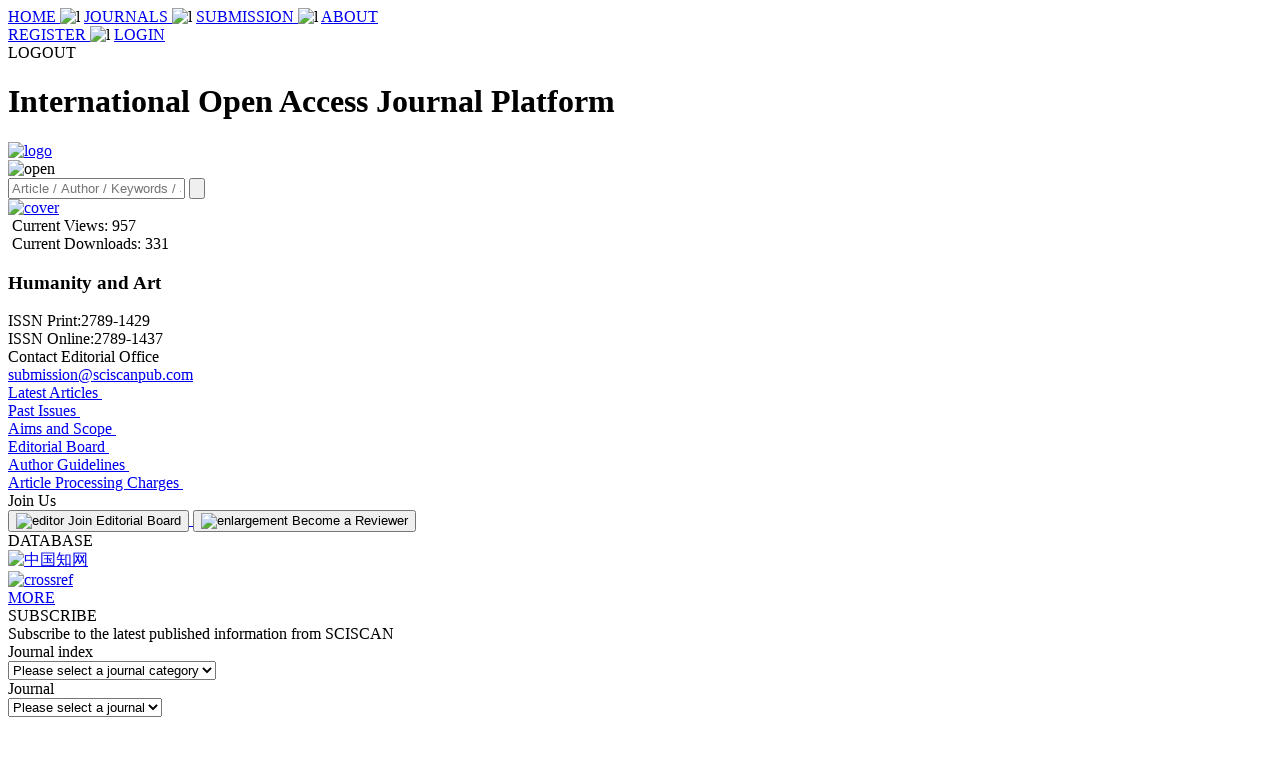

--- FILE ---
content_type: text/html; charset=utf-8
request_url: https://www.sciscanpub.com/journals/ha
body_size: 8269
content:
<!DOCTYPE html>
<html lang="en-US">
<head>
    <meta charset="UTF-8">
    <meta name="viewport" content="width=device-width, initial-scale=1.0">
    <meta name="renderer" content="webkit">
    <meta http-equiv="X-UA-Compatible" content="ie=edge">
    <link rel="stylesheet" href="/static/index/plugins/layui/css/layui.css">
    <link rel="stylesheet" href="/static/index/css/base.css?1755760403">
    <link rel="stylesheet" href="/static/index/css/global_popups.css">
    
<link rel="stylesheet" href="/static/index/css/journals.css">

    <title>人文与艺术_SCISCAN Publishing _Open Access Journal_Journal Publication_Fast Publication_Publish Papers_Rapid Publication</title>
    <meta name="keywords" content="Journal Publication, Rapid Publication, Publish Papers, Academic Journal, Open Access Journal, E-Journal, Journal Articles">
    <meta name="description" content="SCISCAN Publishing is primarily engaged in the publication and distribution of international open-access journals. Our journals cover a wide range of disciplines, including engineering and technology, mathematics and physics, humanities and social sciences, information science, economics and management, medicine and health, agriculture, and earth and environmental sciences. Leveraging the power of the internet and modern information technology, and addressing the research needs of universities and research institutions, we are committed to fostering the exchange and dissemination of knowledge within the academic community.">
    
    <script src="/static/index/js/jQuery.js"></script>
</head>
<body>
<div class="layui-container">
    <div class="Top_nav layui-row">
        <div class="layui-col-lg9 layui-col-md9 layui-show-lg-block layui-show-md-block layui-hide-sm layui-hide-xs">
            <div class="Top_nav_menu">
                <a href="/" class=>
                    <span class="nav_text_en">HOME</span>
                </a>
                <img src="/static/index/static/images/line@2x.png" alt="l">
                <a href="/index/journals/index.html" class='active'>
                    <span class="nav_text_en">JOURNALS</span>
                </a>
                <img src="/static/index/static/images/line@2x.png" alt="l">
                <a href="javascript:;" data-url="/index/submission/index.html" class='check_submission '>
                    <span class="nav_text_en">SUBMISSION</span>
                </a>
                <img src="/static/index/static/images/line@2x.png" alt="l">
                <a href="/index/about/index.html" class=>
                    <span class="nav_text_en">ABOUT</span>
                </a>
            </div>
        </div>
        <div
                class="layui-col-lg3 layui-col-md3 layui-show-lg-block layui-show-md-block layui-hide-sm layui-hide-xs">
            <div class="Top_nav_sigin ">
                <a href="javascript:;" class="onPopups-register">
                    <span class="nav_text_en">REGISTER</span>
                </a>
                <img src="/static/index/static/images/diaonal@2x.png" alt="l">
                <a href="javascript:;" class="onPopups-login">
                    <span class="nav_text_en">LOGIN</span>
                </a>
            </div>
            <div class="usericon layui-hide">
                <i class="layui-icon layui-icon-username"></i>
                <span class="logout">LOGOUT</span>
            </div>
        </div>
        <div class="layui-hide-lg layui-hide-md layui-show-sm layui-show-xs layui-col-sm4 layui-col-xs3">
            <div class="mune_btn"><i id="leftMenu" class="layui-icon layui-icon-spread-left" style="font-size: 22px;"></i></div>
        </div>
        <div class="layui-hide-lg layui-hide-md layui-show-sm layui-show-xs layui-col-sm4 layui-col-xs6">
            <div class="title">
                <h1>International Open Access Journal Platform</h1>
            </div>
        </div>
        <div class="layui-hide-lg layui-hide-md layui-show-sm layui-show-xs layui-col-sm4 layui-col-xs3">
            <div class="mune_btn right">
                <i id="rightMenuBtn" class="layui-icon layui-icon-menu-fill" style="font-size: 22px;"></i>
                <div class="right_menu" style="display:none">
                    <a href="/">
                        <span class="nav_text_en">HOME</span>
                    </a>
                    <a href="/index/journals/index.html">
                        <span class="nav_text_en">JOURNALS</span>
                    </a>
                    <a data-url="/index/submission/index.html" class="check_submission">
                        <span class="nav_text_en">SUBMISSION</span>
                    </a>
                    <a href="/index/about/index.html">
                        <span class="nav_text_en">ABOUT</span>
                    </a>
                    <img src="/static/index/static/images/diaonal@2x.png" alt="l">
                    <div class="">
                        <a href="javascript:;" class="onPopups-register">
                            <span class="nav_text_en">REGISTER</span>
                        </a>
                        <a href="javascript:;" class="onPopups-login">
                            <span class="nav_text_en">LOGIN</span>
                        </a>
                    </div>
                    <div style="color: #ffffff;float: none;margin-right: 0;" class="logout usericon-xs layui-hide"><i class="layui-icon layui-icon-username"></i>
                <span>LOGOUT</span>
            </div>
                </div>
            </div>
        </div>
    </div>
    <div class="Logobar layui-row layui-col-space10">
        <div class="layui-col-lg4 layui-col-md4 layui-col-sm6 layui-col-xs6">
            <a href="/index/index/index.html"><img src="/uploads/2025/03/18/137143330ed6970908ebcd835dc253f2.png" alt="logo" width="259"></a>
        </div>
        <div class="layui-col-lg4 layui-col-md4 layui-col-sm6 layui-col-xs6">
           
        </div>
        <div class="layui-col-lg4 layui-col-md4 layui-show-lg-block layui-show-md-block layui-hide-sm layui-hide-xs">
         <img src="/static/index/static/images/open@2x.png" alt="open">
        </div>
    </div>
    <div class="layui-row">
        <div class="layui-col-xs12 layui-col-sm12 layui-col-md12 layui-col-lg12">
            <div class="Searchbar">
                <form id="search_form" action="/index/index/serach.html">
                    <input type="text" autocomplete="off" placeholder="Article / Author / Keywords / Journal" name="key" value="">
                    <button><img src="/static/index/static/images/search@2x.png" alt=""></button>
                </form>
            </div>
        </div>
    </div>
    <div class="layui-row content_container">

    

<div class="Side">
    <div class="Side_cover">
    <a href="/journals/ha"><img src="/uploads/2021/07/22/1626924558_人文与艺术封面-01(1).jpg" alt="cover"></a>
</div>
<div class="Side_titlebar Side_cover_explain">
    <div>
        <img src="/static/index/static/images/eyes.png" alt="">
        <span>Current Views: 957</span>
    </div>
    <div>
        <img src="/static/index/static/images/now-download@2x.png" alt="">
        <span>Current Downloads: 331</span>
    </div>
</div>
<div class="Side_card">
    <h3>Humanity and Art</h3>
    <div class="mark"></div>
    <div class="number">
        <div><span class="text-light">ISSN Print:2789-1429</span></div>
        <div><span class="text-light">ISSN Online:2789-1437</span></div>
    </div>
    <div class="contact">
        <div>Contact Editorial Office</div>
        <div><a href="mailto:submission@sciscanpub.com">submission@sciscanpub.com</a></div>
    </div>
    </div>
<div class="Side_list">
    <div class="Side_list_item active">
        <a href="/journals/ha">
            <span>Latest Articles</span>
            <img src="/static/index/static/images/shuangjiantou@2x.png" alt="">
        </a>
    </div>
    <div class="Side_list_item ">
        <a href="/index/journals/journals_past/ha/94.html">
            <span>Past Issues</span>
            <img src="/static/index/static/images/shuangjiantou@2x.png" alt="">
        </a>
    </div>
    <div class="Side_list_item ">
        <a href="/index/journals/journals_about/ha/94.html">
            <span>Aims and Scope</span>
            <img src="/static/index/static/images/shuangjiantou@2x.png" alt="">
        </a>
    </div>

    <div class="Side_list_item ">
    <a href="/index/journals/journals_editorial_committee/ha/94.html">
        <span>Editorial Board</span>
        <img src="/static/index/static/images/shuangjiantou@2x.png" alt="">
    </a>
    </div>

    
    <div class="Side_list_item ">
        <a href="/index/journals/journals_notice/ha/94.html">
            <span>Author Guidelines</span>
            <img src="/static/index/static/images/shuangjiantou@2x.png" alt="">
        </a>
    </div>
    <div class="Side_list_item ">
        <a href="/index/journals/journals_cost/ha/94.html">
            <span>Article Processing Charges</span>
            <img src="/static/index/static/images/shuangjiantou@2x.png" alt="">
        </a>
    </div>

</div>
    <div class="Side_titlebar bg_jionus">Join Us</div>
<div class="Side_joinus">
    <a href="/index/journals/add_editor/ha/94">
        <button class="bg-bw">
            <img src="/static/index/static/images/editor.png" alt="editor">
            <span>Join Editorial Board</span>
        </button>
    </a>
    <a href="/index/Journals/add_reader/ha/94" id="add_examine">
        <button class="bg-sgr">
            <img src="/static/index/static/images/enlargement.png" alt="enlargement">
            <span>Become a Reviewer</span>
        </button>
    </a>
</div>
    <div class="Side_titlebar bg_database">DATABASE</div>
<div class="Side_database">
        <div class="database_item">
        <a href="https://scholar.cnki.net/homeSearch?region=db&amp;val=SQLF&amp;resType=Journal" target="_blank">
            <img src="/uploads/2024/11/19/49b2fbaaa92f7c59ff2fec5d1b4bde13.png" alt="中国知网">
        </a>
    </div>
        <div class="database_item">
        <a href="https://www.crossref.org" target="_blank">
            <img src="/uploads/2019/05/17/1558081640_crossfer.jpg" alt="crossref">
        </a>
    </div>
    </div>
<div class="Side_titlebar bg_more">
    <a href="javascript:;" id="showmore">MORE</a>
</div>
    <div class="Side_titlebar bg_subscribe">SUBSCRIBE </div>
<div class="Side_subscribe">
    <div class="subscribe_title">
        Subscribe to the latest published information from SCISCAN
    </div>
    <form class="layui-form take" onsubmit="return false" style="height:400px">
        <div class="layui-form-item">
            <div class="user_title">Journal index</div>
            <div class="layui-input-block user_input">
                <select lay-filter="selectorIndex" name="cat_id" lay-verify="required" lay-search>
                    <option value="">Please select a journal category</option>
                                        <option value="294">Humanities &amp; Social Sciences</option>
                                        <option value="300">Economics &amp; Management</option>
                                        <option value="297">Earth Environment</option>
                                        <option value="4">Mathematics and Physics</option>
                                        <option value="3">Engineering Technology</option>
                                        <option value="295">Information Sciences</option>
                                        <option value="292">Agricultural Sciences</option>
                                        <option value="293">Medicine &amp; Health</option>
                                    </select>
            </div>
        </div>
        <div class="layui-form-item">
            <div class="user_title">Journal</div>
            <div class="layui-input-block user_input">
                <select class="selectorvalue" name="periodical_id" lay-verify="" lay-search>
                    <option value="">Please select a journal</option>
                </select>
            </div>
        </div>
        <div class="layui-form-item">
            <div class="user_title">Your email address</div>
            <div class="layui-input-block user_input">
                <input type="text" id="email" name="email" required lay-verify="email" placeholder="Please enter your email address"
                       autocomplete="off" class="layui-input">
            </div>
        </div>


        <div class="layui-input-block">
            <button class="layui-btn" id="take" lay-submit lay-filter="formDemo">Submit</button>
        </div>

    </form>
</div>
<script>
    $('#take').on('click',function () {
        var emailval = $('#email').val();

        if (emailval == '') {
            layui.layer.msg('Please enter your email address');
            return;
        } else if (emailval != "") {
            var reg = /^\w+((-\w+)|(\.\w+))*\@[A-Za-z0-9]+((\.|-)[A-Za-z0-9]+)*\.[A-Za-z0-9]+$/;
            isok = reg.test(emailval);
            if (!isok) {
                layui.layer.msg('Invalid email format, please re-enter');
                return false;
            }
        };
        var url =  "/index/index/sub_take.html?" + $('.take').serialize();
        $.post(url,
            {},
            function(data){
                if(data.err==0){
                    layui.layer.msg(data.msg);
                    // $('#popup').hide();
                    // layui.layer.closeAll('page');
                    // window.location.reload();
                }else{
                    layui.layer.msg(data.msg);
                }
            }
        );
    });
</script>
</div>

<div class="Main">
    <div class="Main_titlebar" style="background-image: url(/static/index/static/images/latestarticles@2x.png);">
        <h2><span class="theme-color">Latest Articles</span></h2>
    </div>
    <div class="Article_list">

                <div class="article_item">
            <h2 class="article_title"><a href="/index/journals/ainfo/ha/2687.html">《艺术即经验》中对艺术进行的系统性论述</a></h2>
            <h3 class="article_title_en"><a href="/index/journals/ainfo/ha/2687.html">A Systematic Discussion of Art in Art as Experience</a></h3>
            <div class="author">
                <span>Author: </span>
                <span class="theme-color">
                                                    <a class="theme-color author_name" href="/index/index/serach?nkey=郑和峰">
                                郑和峰                            </a>
                                             /
                    <a class="theme-color" href="/journals/ha">Humanity and Art</a> / </span>
                <span class="date">2021,1(1): 1-6&nbsp;/&nbsp;2021-07-22</span>
                <span><img src="/static/index/static/images/look-number@2x.png" alt="look"><span class="theme-color">957</span></span>
                <span><img src="/static/index/static/images/download@2x.png" alt="look"><span class="theme-color">331</span></span>
            </div>
            <div class="tools">
                <button class="view">
                    <a href="/index/index/show_article/id/2687.html" target="_blank">
                        <img src="/static/index/static/images/look@2x.png" alt="look">
                        <span>View</span>
                    </a>
                </button>
                <button class="download">
                    <a href="/index/index/down_article/id/2687.html" target="_blank">
                        <img src="/static/index/static/images/download@2x.png" alt="download">
                        <span>Download PDF</span>
                    </a>
                </button>
            </div>
            <div class="abstract">
                <p>
                                            杜威在其美学代表作《艺术即经验》中对艺术进行了系统性的论述。他从经验来理解艺术，认为艺术是一种完善和强化的经验，是与日常经验相联系的而不是分离的。杜威相信不仅艺术本身是有教育意义的，而且艺术创作的原则和方法也可以延伸到所有的教育之...                    <a href="/index/journals/ainfo/ha/2687.html">More &gt;&gt;</a></p>
            </div>
            <div class="label">
                                </div>
        </div>
        
    </div>


    <div class="paging"></div>
</div>



    </div>
    <div class="footer layui-row">
        <div class="layui-col-xs12 layui-col-sm7 layui-col-md7">
            <ul class="footer_nav">
                <li class="layui-col-xs4 layui-col-sm4 layui-col-md4">
                    <a href="javascript:;" class="footer_nav_title">About</a>
                    <a href="/index/about/index/id/12">About SCISCAN Publishing</a>
                    <a href="/index/about/index/id/13">Contact</a>
                    <a href="/index/about/index/id/14">Careers</a>
                </li>
                <li class="layui-col-xs4 layui-col-sm4 layui-col-md4">
                    <a href="javascript:;" class="footer_nav_title">Author Guidelines</a>
                    <a href="/index/index/cat_all.html">Journal Index</a>
                    <a href="/index/about/index/id/17">For Authors</a>
                    <a href="/index/about/index/id/18">FAQ</a>
                </li>
                <li class="layui-col-xs4 layui-col-sm4 layui-col-md4">
                    <a href="javascript:;" class="footer_nav_title">Policies</a>
                    <a href="/index/about/index/id/7">Privacy Policy</a>
                    <a href="/index/about/index/id/19">Terms of Use</a>
                    <a href="/index/about/index/id/20">Copyright</a>
                </li>
            </ul>
        </div>
        <div class="layui-col-xs12 layui-col-sm5 layui-col-md5">
            <div class="footer_logo">
                <a href="/index/index/index.html"><img src="/static/index/static/images/footer-logo@2x.png" alt=""></a>
            </div>
            <div class="footer_info">
                <p>Email: service@sciscanpub.com</p>
                <p>Copyright: SCISCAN PUBLISHING LIMITED</p>
                <p>HENNESSY ROAD,  WANCHAI, HK, CHINA</br></p>
                <p><a href="https://beian.miit.gov.cn/" target="_blank" style="color:#fff;">ICP: 鄂ICP备13012466号-4</a></p>			
            </div>
        </div>
    </div>
</div>

<!--注册弹窗-->

<!-- 弹出层页面 2-->
<div id="popups-register" class="popups">
    <div class="title">
        <img src="/static/index/static/images/sciscan@2x.png" alt="">
        <div class="login_logo">REGISTER</div>
        <div class="login_info">
        </div>
        <span></span>
    </div>
    <div class="content">

        <form class="layui-form register_user" onsubmit="return false">
            <input type="hidden" name="type" value="1">
            <!--<div class="layui-form-item">-->
                <!--<span class="invoice">身份</span>-->
                <!--<div class="layui-input-block invoice_radio">-->
                    <!--<input type="hidden" lay-filter="invoice_radio" name="type" value="1" title="作者">-->
                    <!--&lt;!&ndash;<input type="radio" lay-filter="invoice_radio" name="type" value="2" title="审稿人">&ndash;&gt;-->
                <!--</div>-->
            <!--</div>-->
            <div class="layui-form-item">
                <label class="layui-form-label"><img src="/static/index/static/images/loginemail@2x.png" alt=""></label>
                <div class="layui-input-block user_input">
                    <input type="text" name="email" required lay-verify="required" placeholder="Email Address" autocomplete="off" class="layui-input email">
                </div>
            </div>
            <div class="layui-form-item">
                <label class="layui-form-label"><img src="/static/index/static/images/loginemail@2x.png" alt=""></label>
                <div class="layui-input-block user_input">
                    <input type="text" name="code" required lay-verify="required" placeholder="Verification Code"
                           autocomplete="off" class="layui-input">
                    <input type="button" style="cursor: pointer;" class="verification" id="code" value="Send Code">
                </div>
            </div>
            <div class="layui-form-item">
                <label class="layui-form-label"><img src="/static/index/static/images/loginpassword@2x.png" alt=""></label>
                <div class="layui-input-block user_input">
                    <input type="password" name="password" required lay-verify="required" placeholder="Password"
                           autocomplete="off" class="layui-input">
                </div>
            </div>
            <div class="layui-form-item">
                <label class="layui-form-label"><img src="/static/index/static/images/loginpassword@2x.png" alt=""></label>
                <div class="layui-input-block user_input">
                    <input type="password" name="repassword" required lay-verify="required" placeholder="Confirm Password"
                           autocomplete="off" class="layui-input">
                </div>
            </div>
            <div class="layui-form-item">
                <label class="layui-form-label"><img src="/static/index/static/images/name@2x.png" alt=""></label>
                <div class="layui-input-block user_input">
                    <input type="text" name="name" required lay-verify="required" placeholder="Full Name"
                           autocomplete="off" class="layui-input">
                </div>
            </div>
            <div class="layui-form-item">
                <label class="layui-form-label"><img src="/static/index/static/images/danwei@2x.png" alt=""></label>
                <div class="layui-input-block user_input">
                    <input type="text" name="unit" required lay-verify="required" placeholder="Organization"
                           autocomplete="off" class="layui-input">
                </div>
            </div>
            <div class="layui-form-item">
                <label class="layui-form-label"><img src="/static/index/static/images/suoyin.png" alt=""></label>
                <div class="layui-input-block user_input">
                    <select lay-filter="selectorIndex" name="cat" lay-verify="" lay-search>
                        <option value="">Select Journal Category</option>
                                                <option value="294">人文社会科学</option>
                                                <option value="300">经济与管理</option>
                                                <option value="297">地球环境</option>
                                                <option value="4">数学与物理</option>
                                                <option value="3">工程技术</option>
                                                <option value="295">信息科学</option>
                                                <option value="292">农业科学</option>
                                                <option value="293">医药卫生</option>
                                            </select>
                </div>
            </div>
            <div class="layui-form-item">
                <label class="layui-form-label"><img src="/static/index/static/images/qikan.png" alt=""></label>
                <div class="layui-input-block user_input">
                    <select class="selectorvalue" name="periodical_id" lay-verify="" lay-search>
                        <option value="">Select Journal</option>
                    </select>
                </div>
            </div>
            <div class="layui-form-item">
                <div class="layui-input-block  submit">
                    <button class="layui-btn" id="register_user" lay-submit lay-filter="formDemo">Register</button>
                </div>
            </div>
        </form>
        <span>Already have an account? <a href="javascript:;" class="onPopups-login">Login</a></span>
    </div>
</div>
<!-- 弹出层页面 2-->
<!--登陆弹窗-->
<div id="popups-login" class="popups">
    <div class="title">
        <img src="/static/index/static/images/sciscan@2x.png" alt="">
        <div class="login_logo">LOGIN</div>
        <div class="login_info">
            Login to your account
        </div>
        <span></span>
    </div>
    <div class="content">
        <div class="userform">
            <form class="layui-form form_login" onsubmit="return false">
                <input type="hidden" name="url_type" value="">
                <div class="layui-form-item">
                    <label class="layui-form-label"><img src="/static/index/static/images/loginemail@2x.png" alt=""></label>
                    <div class="layui-input-block user_input">
                        <input type="text" name="email" required lay-verify="required" placeholder="Enter your registered email"
                               autocomplete="off" class="layui-input">
                    </div>
                </div>
                <div class="layui-form-item">
                    <label class="layui-form-label"><img src="/static/index/static/images/loginpassword@2x.png" alt=""></label>
                    <div class="layui-input-block user_input">
                        <input type="password" name="password" required lay-verify="required" placeholder="Enter your password"
                               autocomplete="off" class="layui-input">
                    </div>
                </div>
                <div class="layui-form-item">
                    <div class="layui-input-block  submit">
                        <button class="layui-btn" id="login" lay-submit lay-filter="formDemo">Login</button>
                    </div>
                </div>
            </form>
        </div>
        <div class="content_password">
            <a href="javascript:;" class="right onPopups-register">Create Account</a>
            <a href="/index/user/forget_pass.html" class="left">Forgot Password? &gt;&gt;</a>
        </div>
    </div>
</div>


<script src="/static/index/plugins/layui/layui.js"></script>
<script src="/static/index/js/common.js?v=20250630"></script>

<script>
    $(document).ready(function(){
        $('#search_form').on('submit', function(e) {
            var keyword = $('input[name="key"]').val().trim();
            if(!keyword) {
                layui.layer.msg('Please enter a valid search keyword');
                e.preventDefault();
                return false;
            }
            return true;
        });
    });
    $('#login').on('click',function () {
        var url =  "/index/user/check_login.html?" + $('.form_login').serialize();
        $.post(url,
            {},
            function(data){
                if(data.err==0){
                    layui.layer.msg(data.msg);
                    // $('#popup').hide();
                    layui.layer.closeAll('page');
                    console.log(data);
                    if(data.data != ''){
                        window.location.href=data.data;
                    }else{
                        window.location.reload();
                    }
                }else{
                    layui.layer.msg(data.msg);
                }
            }
        );
    });
    $('#code').on('click',function () {
        var code = $("#code");
        var emailval = $('.email').val();
        if (emailval == '') {
            layui.layer.msg('Please enter your email address');
            return;
        } else if (emailval != "") {
            var reg = /^\w+((-\w+)|(\.\w+))*\@[A-Za-z0-9]+((\.|-)[A-Za-z0-9]+)*\.[A-Za-z0-9]+$/;
            isok = reg.test(emailval);
            if (!isok) {
                layui.layer.msg('Invalid email format, please re-enter');
                return false;
            }
        };
        var url =  "/index/user/send_email.html?" +'email='+emailval;
        $.post(url,
            {'type':1},
            function(data){
                if(data.err==0){
                    layui.layer.msg(data.msg);
                    code.attr("disabled", "disabled");
                    setTimeout(function () {
                        code.css("opacity", "0.8");
                    }, 1000)
                    var time = 60;
                    var set = setInterval(function () {
                        code.val("(" + --time + ") seconds to resend");
                    }, 1000);
                    setTimeout(function () {
                        code.attr("disabled", false).val("Resend verification code");
                        clearInterval(set);
                    }, 60000);
                }else{
                    layui.layer.msg(data.msg);
                }
            }
        );
    });
    $('#register_user').on('click',function (index) {
        var loadingIndex = layer.load(1, {
           shade: [0.5,'#000000']
        });
        var url1 = "/index/user/register.html?" + $('.register_user').serialize();
        $.post(url1,
            {},
            function (data) {
                if (data.err == 0) {
                    layer.closeAll("loading");
                    layui.layer.msg(data.msg);
                    layui.layer.closeAll('page');
                    window.location.reload();
                } else {
                    layer.closeAll("loading");
                    layui.layer.msg(data.msg);
                }
            }
        );
       layer.close(index);
    })
</script>

<script>
    layui.use(['jquery', 'layer'], function () {
        var $ = layui.$;
        var layer = layui.layer;

        // 控制弹窗
        layer.config({
            skin: 'popups'
        })
        $('#onPopups').click(function(){
            layer.open({
                type: 1,
                content: $('#popups-done'),
                title:' ',
                area: ['520px', '300px'],
                btn: 'Close',
                btnAlign: 'c',
                closeBtn: 1
            });
        })
    });
</script>

<!-- 右侧客服 begin-->

<div id="float-right-box">
    <div id="izl_rmenu" class="izl-rmenu">
        <a class="btn btn-mail" target="_blank" href="mailto:submission@sciscanpub.com"></a>
        <div class="btn btn-wx">
            <ul class="pic-img">
                <li>
                    <div class="text">
                        <h6>周梦娇<span>Sciscan</span></h6>
                        <a href="tel:13627243525">13627243525</a>
                    </div>
                    <div class="pic">
                        <img src="/static/index/static/images/zhou_wx.png" alt="周梦娇微信二维码">
                    </div>
                </li>
                <li>
                    <div class="text">
                        <h6>张杰<span>Sciscan</span></h6>
                        <a href="tel:13627264912">13627264912</a>
                    </div>
                    <div class="pic">
                        <img src="/static/index/static/images/zhang_wx.png" alt="张杰微信二维码">
                    </div>
                </li>
                <li>
                    <div class="text">
                        <h6>柳编辑<span>Sciscan</span></h6>
                        <a href="tel:15902729322">15902729322</a>
                    </div>
                    <div class="pic">
                        <img src="/static/index/static/images/liu_wx.png" alt="柳编辑微信二维码">
                    </div>
                </li>
            </ul>
        </div>
        <div class="btn btn-phone">
            <div class="phone">+86 027-59302486</div>
        </div>
        <!-- Back-top -->
        <div class="btn back-top">
            <div class="d-flex">
                <svg xmlns="http://www.w3.org/2000/svg" width="44" height="44" fill="currentColor" class="bi bi-chevron-up" viewBox="0 0 16 16">
                    <path fill-rule="evenodd" d="M7.646 4.646a.5.5 0 0 1 .708 0l6 6a.5.5 0 0 1-.708.708L8 5.707l-5.646 5.647a.5.5 0 0 1-.708-.708l6-6z"/>
                </svg>
                <span>Top</span>
            </div>
        </div>
    </div>
</div>
<script>
$(document).ready(function(){
	$("#izl_rmenu").each(function(){
		$(this).find(".btn-wx").mouseenter(function(){
			/*$(this).find(".pic").fadeIn("fast");
			$(this).find(".pic1").fadeIn("fast");
			$(this).find(".pic2").fadeIn("fast");*/
		});
		$(this).find(".btn-wx").mouseleave(function(){
			/*$(this).find(".pic").fadeOut("fast");
			$(this).find(".pic1").fadeOut("fast");
			$(this).find(".pic2").fadeOut("fast");*/
		});

        $(this).find(".btn-wx").hover(
            function() { $(this).addClass("active"); }, // 移入
            function() { $(this).removeClass("active"); } // 移出
        );


		$(this).find(".btn-phone").mouseenter(function(){
			$(this).find(".phone").fadeIn("fast");
		});
		$(this).find(".btn-phone").mouseleave(function(){
			$(this).find(".phone").fadeOut("fast");
		});
		// $(this).find(".btn-top").click(function(){
		// 	$('#scroll_container').animate({
		// 		"scroll-top":0
		// 	},"fast");
		// });
	});

    // 回到顶部显示隐藏
    var stopScroll = $(document).scrollTop(),
		backTop = $('#izl_rmenu .back-top');
		// windowHeight = $(window).height();
	$(window).scroll(function(){
		var scrollTop = $(this).scrollTop();
		scrollTop > 100 ? backTop.addClass('fixed') : backTop.removeClass('fixed');
	})
	stopScroll > 100 ? backTop.addClass('fixed') : backTop.removeClass('fixed');

    // 点击回到顶部
    backTop.click(function(){
		$("body,html").animate({scrollTop:0},300);
	})
    

});
</script>
<!-- 右侧客服 end -->
<script>
    var _hmt = _hmt || [];
    (function() {
      var hm = document.createElement("script");
      hm.src = "https://hm.baidu.com/hm.js?e45bfc3debe0c918b50d1642e4dca7bd";
      var s = document.getElementsByTagName("script")[0]; 
      s.parentNode.insertBefore(hm, s);
    })();
    </script>
    
</body>
</html>